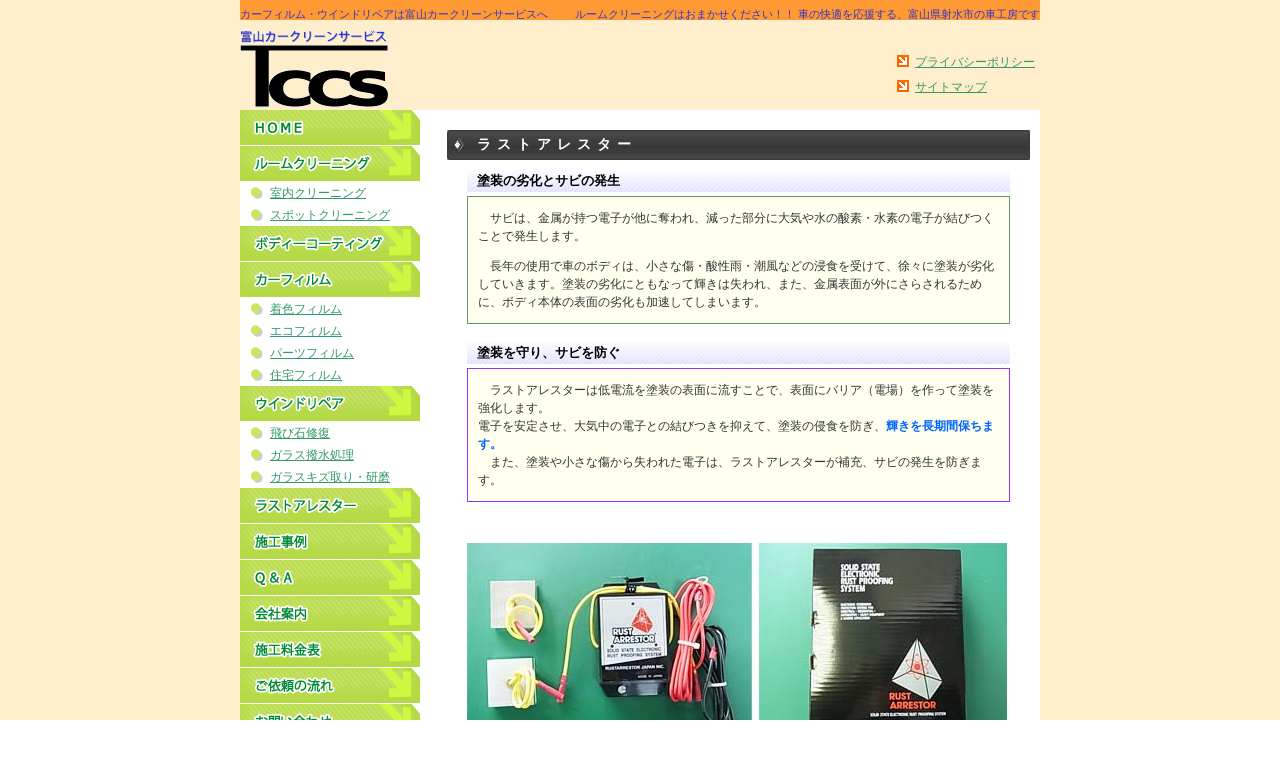

--- FILE ---
content_type: text/html; charset=UTF-8
request_url: https://www.car-clean.co.jp/service/rust.php
body_size: 11033
content:
<!DOCTYPE HTML PUBLIC "-//W3C//DTD HTML 4.01 Transitional//EN" "http://www.w3.org/TR/html4/loose.dtd">
<html lang="ja"><head>
<meta http-equiv="Content-Type" content="text/html; charset=UTF-8">
<meta name="viewport" content="width=device-width,initial-scale=1.0,user-scalable=yes" />
<meta http-equiv="Content-Script-Type" content="text/javascript">
<meta http-equiv="Content-Style-Type" content="text/css">
<title>富山カークリーンサービス：ラストアレスター</title>
<meta name="description" content="ラストプロテックは、塗装劣化やサビから愛車を守ります">
<meta name="keywords" content="富山,射水市,車,カークリーン,カークリーンサービス,車工場,車内,ルームクリーニング,ガラスリペア">
<link rel="stylesheet" href="../css/common.css" type="text/css" media="all">
<script src="//ajax.googleapis.com/ajax/libs/jquery/1.8.2/jquery.min.js"></script>
<script type="text/javascript" src="../js/jquery.cookie.js"></script>
<script type="text/javascript" src="../js/setup.js"></script>
<link href="../favicon.ico" rel="shortcut icon">
<!-- Global site tag (gtag.js) - Google Analytics -->
<script async src="https://www.googletagmanager.com/gtag/js?id=G-BC4D5NEFTT"></script>
<script>
  window.dataLayer = window.dataLayer || [];
  function gtag(){dataLayer.push(arguments);}
  gtag('js', new Date());

  gtag('config', 'G-BC4D5NEFTT');
</script>
</head>
<body>
<div class="wrap">

<!--ヘッダ-->
<a name="TOP"></a>
<div class="bg_header"><div class="headerarea"><div class="header_right">
<h1>ルームクリーニングはおまかせください！！   車の快適を応援する、富山県射水市の車工房です</h1>
<div class="head_btnarea">
<div class="head_btn3"><img src="//www.car-clean.co.jp/img/common/next.gif" alt="" width="17" height="16" align="top">
<a href="//www.car-clean.co.jp/policy.php">プライバシーポリシー</a></div>
<div class="head_btn2"><img src="//www.car-clean.co.jp/img/common/next.gif" alt="" width="17" height="16" align="top">
<a href="//www.car-clean.co.jp/sitemap.php">サイトマップ</a></div>
</div>
<br class="clear-both"></div>
<div class="header_left"><h2><a href="//www.car-clean.co.jp/">カーフィルム・ウインドリペアは富山カークリーンサービスへ</a></h2>
<div class="logoarea"><a href="//www.car-clean.co.jp/"><img src="//www.car-clean.co.jp/img/common/logo.gif" alt="富山カークリーンサービス" width="150" height="79"></a></div>
</div>
</div>
</div>
<!---/ヘッダ-->
<div class="contents">
<div class="contents02_area">
<div class="conmain_area"><!--h3 class="conmain_title"><img src="img/title_img.gif" alt="サービス・料金" width="583" height="100"></h3-->

  <div class="tex_set"><a name="5" id="5"></a>
<h4 class="title_box">ラストアレスター</h4>
<div class="tex_box">
<h5 class="subtitle_box" style="margin-bottom:4px;">塗装の劣化とサビの発生</h5>
<div class="rust_1">
<p>　サビは、金属が持つ電子が他に奪われ、減った部分に大気や水の酸素・水素の電子が結びつくことで発生します。</p>
<p>　長年の使用で車のボディは、小さな傷・酸性雨・潮風などの浸食を受けて、徐々に塗装が劣化していきます。塗装の劣化にともなって輝きは失われ、また、金属表面が外にさらされるために、ボディ本体の表面の劣化も加速してしまいます。 </p></div>
<br>

<h5 class="subtitle_box" style="margin-bottom:4px;">塗装を守り、サビを防ぐ</h5>
<div class="rust_2">
<p>　ラストアレスターは低電流を塗装の表面に流すことで、表面にバリア（電場）を作って塗装を強化します。<br>
電子を安定させ、大気中の電子との結びつきを抑えて、塗装の侵食を防ぎ、<strong class="strong_bgcolor">輝きを長期間保ちます。</strong><br>
　また、塗装や小さな傷から失われた電子は、ラストアレスターが補充、サビの発生を防ぎます。</p>
</div><br><br>


	<img src="img/img_ra.jpg" alt="" width="540" height="200" vspace="5">
	<img src="img/img_ra2.jpg" alt="" width="540" height="250" vspace="5">
    <ul class="rust">
  <li>電気による防錆で、人体や環境に害を与えません。</li>
  <li>消耗部品の交換により、半永久的に作動。</li>
  <li>日本防錆技術協会の高温高湿試験でも、効果を実証されています。</li>
  <li>自動車、建機メーカーの指定品。トヨタ、三菱、マツダ、いすゞなどのカーメーカー6社、および住友建機、TCM、コマツなどの純正用品に指定されています。</li>
  <li>世界中で20万台以上の実績があります。</li>
</ul>
</div>

<div class="tex_box">
	<p>
	<img src="../img/common/anchor_r.gif" alt="" width="24" height="12"><a href="./value.php#5">施工料金表</a>
	<img src="../img/common/anchor_r.gif" alt="" width="24" height="12"><a href="../contact/">お問い合わせ</a>
	<img src="../img/common/anchor_r.gif" alt="" width="24" height="12"><a href="../contact/rsv.php">ご予約</a></p>

</div>
<div class="pageBack"><img src="../img/common/anchor_l.gif" width="24" height="12" alt=""/><a href="./">サービス一覧に戻る </a></div>
<p class="p_right"><a href="#TOP"><img src="../img/common/pagetop.gif" alt="ページのトップへ" width="57" height="11"></a></p>
</div>
<br class="clear-both"></div>

<!--サイド-->
<div class="menu_area">
<div id="menu"><ul class="mainmenuli">
<li id="menu_ind_00"><a href="//www.car-clean.co.jp/">ホーム</a></li>
<li id="menu_ind_room"><a href="//www.car-clean.co.jp/service/room.php">ルームクリーニング</a></li>
<li class="menu_ind_mini"><a href="//www.car-clean.co.jp/service/room.php#room">室内クリーニング</a></li>
<li class="menu_ind_mini"><a href="//www.car-clean.co.jp/service/room.php#other">スポットクリーニング</a></li>

<li id="menu_ind_coat"><a href="//www.car-clean.co.jp/service/coat.php">ボディコーティング</a></li>

<li id="menu_ind_film"><a href="//www.car-clean.co.jp/service/film.php">カーフィルム</a></li>
<li class="menu_ind_mini"><a href="//www.car-clean.co.jp/service/film.php#color">着色フィルム</a></li>
<li class="menu_ind_mini"><a href="//www.car-clean.co.jp/service/film.php#eco">エコフィルム</a></li>
<li class="menu_ind_mini"><a href="//www.car-clean.co.jp/service/film.php#parts">パーツフィルム</a></li>
<li class="menu_ind_mini"><a href="//www.car-clean.co.jp/service/film.php#house">住宅フィルム</a></li>

<li id="menu_ind_glass"><a href="//www.car-clean.co.jp/service/glass.php">ウインドリペア</a></li>
<li class="menu_ind_mini"><a href="//www.car-clean.co.jp/service/glass.php#stone">飛び石修復</a></li>
<li class="menu_ind_mini"><a href="//www.car-clean.co.jp/service/glass.php#water">ガラス撥水処理</a></li>
<li class="menu_ind_mini"><a href="//www.car-clean.co.jp/service/glass.php#scar">ガラスキズ取り・研磨</a></li>

<li id="menu_ind_rust"><a href="//www.car-clean.co.jp/service/rust.php">ラストアレスター</a></li>

<li id="menu_ind_02"><a href="//www.car-clean.co.jp/case/">施工事例</a></li>
<li id="menu_ind_03"><a href="//www.car-clean.co.jp/qa/">Ｑ＆Ａ</a></li>
<li id="menu_ind_05"><a href="//www.car-clean.co.jp/company/">会社案内</a></li>
<li id="menu_ind_08"><a href="//www.car-clean.co.jp/service/value.php">施工料金</a></li>
<li id="menu_ind_04"><a href="//www.car-clean.co.jp/flow/">ご依頼の流れ</a></li>
<li id="menu_ind_contact"><a href="//www.car-clean.co.jp/contact/">お見積り・お問合せ</a></li>
<li id="menu_ind_contact2"><a href="//www.car-clean.co.jp/contact/rsv.php">ご予約</a></li>
<li id="menu_ind_link"><a href="//www.car-clean.co.jp/link.php">リンク</a></li>
</ul>
<br class="clear-both"></div>

<div class="sidebana"><a href="http://tccs.blog2.fc2.com/" target="_blank"><img src="//www.car-clean.co.jp/img/common/bana_blog2.gif" alt="富山カークリーンサービス たかねの船長日記" width="180" height="60"></a><br>
<a href="http://filarttex.blog107.fc2.com/" target="_blank"><img src="//www.car-clean.co.jp/img/common/bana_blog.gif" alt="富山カークリーンサービス カーフィルム事業部" width="180" height="60"></a></div>
<div class="sidebana">
<a href="//www.car-clean.co.jp/service/film.php#ginoushi"><img src="//www.car-clean.co.jp/img/common/bana_film1.gif" alt="一級ガラス用フィルム施工技能士在籍店" width="180" height="60"></a>
</div>
<div class="sidebana">
<a href="//www.car-clean.co.jp/service/kosodate.php"><img src="//www.car-clean.co.jp/img/common/bana_kosodate.gif" alt="とやま子育て応援団に協賛しています" width="180" height="60"></a>
</div>

</div>
<!---/サイド-->
<br class="clear-both"></div>
<br class="clear-both">
<br class="clear-both">
<br class="clear-both">

<!--フッタ-->
<div class="tn_table ">
<script src="//www.car-clean.co.jp/js/jquery.sidr.js"></script>
<div id="sp-header"><a id="btn-menu" href="#btn-menu"><img src="//www.car-clean.co.jp/img/gnav_menubtn.png" width="17" height="17" alt="メニューを開く"><br>
MENU</a></div>
<div id="sidr-btn">
<div id="t_navi">
<ul>
<li id="sidr-close"><a href="#" onclick="jQuery.sidr('close', 'sidr-btn');">&times; 閉じる</a></li>
<li><a href="//www.car-clean.co.jp/">HOME</a></li>
<li><a href="//www.car-clean.co.jp/new/">新着情報</a></li>
<li><a href="//www.car-clean.co.jp/service/">サービス</a></li>
<li><a href="//www.car-clean.co.jp/case/">施工事例</a></li>
<li><a href="//www.car-clean.co.jp/qa/">Ｑ＆Ａ</a></li>
<li><a href="//www.car-clean.co.jp/company/">会社案内</a></li>
<li><a href="//www.car-clean.co.jp/service/value.php">施工料金表</a></li>
<li><a href="//www.car-clean.co.jp/flow/">ご依頼の流れ</a></li>
<li><a href="//www.car-clean.co.jp/contact/">お問い合わせ</a></li>
<li><a href="//www.car-clean.co.jp/contact/rsv.php">ご予約</a></li>
<li><a href="//www.car-clean.co.jp/link.php">リンク</a></li>
<li>&nbsp;</li>
</ul>
<ul>
<li><a href="//www.car-clean.co.jp/policy.php">プライバシーポリシー</a></li>
<li><a href="//www.car-clean.co.jp/sitemap.php">サイトマップ</a></li>
<li>&nbsp;</li>
</ul>
</div>
</div>
</div>
<div class="footer"><div class="copyright"><p class="footer_txt"><a href="//www.car-clean.co.jp/" class="noborder">
富山県・射水市　富山カークリーンサービス　Copyrigt(C)2010</a></p>
</div>
</div>

<p id="page-top"><a href="#wrap">Page Top</a></p>
<!-- Global site tag (gtag.js) - Google Analytics -->
<script async src="https://www.googletagmanager.com/gtag/js?id=UA-4203483-31"></script>
<script>
  window.dataLayer = window.dataLayer || [];
  function gtag(){dataLayer.push(arguments);}
  gtag('js', new Date());

  gtag('config', 'UA-4203483-31');
</script>
</div>
</div>
</body>
</html>


--- FILE ---
content_type: text/css
request_url: https://www.car-clean.co.jp/css/common.css
body_size: 18416
content:
@charset "utf-8";
body {
	margin : 0px;
	color : #333333;
	font: 12px/150% "ＭＳ Ｐゴシック", Osaka, "ヒラギノ角ゴ Pro W3";
}
body	{
  -webkit-text-size-adjust: 100%;
  position: relative;
}

img {
	border : 0px;
}

form {
	margin : 0px;
}

textarea {
	font-size : 13px;
}

a:link {
	color : #339966;
}

a:visited {
	color : #0066FF;
}

a:hover {
	color : #FF6600;
}

a:active {
	color : #0066FF;
}

.font_10	{
	font-size:10px;
}
.font_red	{
	color:#FF0000;
}
.center	{
	text-align:center;
}
.strong_font	{
	color:#FF6600;
	font-weight:bold;
}
.strong_bgcolor	{
	font-weight: bold;
	color: #06f;
}
.clear-both {
	clear: both;
	height: 1px;
	font-size: 1px;
	text-align: center;
	width: 1px;
}

@media only screen and (min-width : 601px) {
	br.sp-break {
		display: none;
	}
	.pc_display_none {
		display: none;
	}
}
@media only screen and (max-width : 600px) {
	br.sp-break {
		display: inline;
	}
	.sp_display_none {
		display: none;
	}
}


.p_right {
	text-align: right;
	margin: 0px auto 5px;
	font-size: 11px;
}

.bg_header {
	height : 110px;
	background: url(../img/common/bg_header.gif) repeat-x;
	background-color:#FEC;
	width: 800px;
	margin: 0 auto;
/*	background-color:#69F;*/
}

.headerarea {
	width : 800px;
	margin : 0px auto;
	overflow: hidden;
}

.wrap {
	background-color: #FEC;
}

.contents {
	background: #FFFFFF;
	width: 800px;
	margin-right: auto;
	margin-left: auto;
}        

.contents_area {
	width : 800px;
	margin : 0px auto;
	padding : 20px 0px 0px;
}


.contents02_area {
    overflow: hidden;
    margin-bottom: 40px;
}

.menu_area {
	width : 180px;
	float : left;
}

.conmain_area {
	width : 583px;
	margin : 0px 10px 0px 0px;
	float : right;
}

.conmain_title,.con_title {
	margin : 0px 0px 0px 0px;
	padding : 0px 0px 15px 0px;
}

.tex_set {
	margin : 0px;
	padding : 20px 0px 0px;
}

.title_box {
	margin : 0px;
	padding : 8px 0px 8px 30px;
	background: url(../img/common/title_bg.gif) no-repeat;
	font-size: 14px;
	color: #FFF;
	letter-spacing: 6px;
	font-weight: bold;
	line-height: 1;
}
.title_box a {
	text-decoration: none;
	color: #fff;
}
.subtitle_box {
	margin : 0px 0px 20px;
	padding : 2px 0px 2px 10px;
	background: url(../img/common/subtitle_bg.gif) repeat-x;
	font-size: 13px;
	color: #000;
}

.tex_box {
	margin : 0px 20px;
	padding : 10px 0px 40px;
	/*overflow: hidden;*/
}

.tex_box_left {
	margin : 0px;
	padding : 0px;
	float: left;
	width: 270px;
	text-align: center;
}
.tex_box_right {
	margin : 0px;
	padding : 0px;
	float: right;
	width: 260px;
}
.pageBack {
	clear: both;
}
@media only screen and (max-width : 600px) {
	.bg_header {
		height: auto;
		width : auto;
	}
	.headerarea {
		width : auto;
		margin: 0 12px;
	}
	.contents,
	.contents_area {
			width : auto;
	}
	.menu_area {
		width : auto;
		float : none;
	}
	.conmain_area {
		width : auto;
		margin : 0px 12px;
		float : none;
	}
	.conmain_title img {
		width: 100%;
		max-width: auto;
		height: auto;
	}
	.title_box {
		letter-spacing: 0;
		background-color: #444444;
		padding : 8px 10px;
		background: #444444;
	}
	.tex_box {
		margin : 0;
	}
	.tex_box_left,
	.tex_box_right {
		float: none;
		width: auto;
	}
	.tex_box img {
		width: auto;
		max-width: 100%;
		height: auto;
	}
}
#menu {
}
@media only screen and (max-width : 600px) {
#menu {
	display: none;
}
}

ul.mainmenuli {
	margin: 0px;
	padding: 0px;
}

ul.mainmenuli li {
	display:block;
	margin : 0px;
	padding : 0px;
}

#menu_ind_00 a {
	display:block;
	width:180px;
	height:36px;
	background:url(../img/common/nv00.gif) no-repeat;
}

#menu_ind_00 a:hover  {
	display:block;
	width:180px;
	height:36px;
	background:url(../img/common/nv00_f2.gif) no-repeat;
}

#menu_ind_room a {
	display:block;
	width:180px;
	height:36px;
	background:url(../img/common/nv_room.gif) no-repeat;
}

#menu_ind_room a:hover  {
	display:block;
	width:180px;
	height:36px;
	background:url(../img/common/nv_room_f2.gif) no-repeat;
}

#menu_ind_film a {
	display:block;
	width:180px;
	height:36px;
	background:url(../img/common/nv_film.gif) no-repeat;
}

#menu_ind_film a:hover  {
	display:block;
	width:180px;
	height:36px;
	background:url(../img/common/nv_film_f2.gif) no-repeat;
}

#menu_ind_glass a {
	display:block;
	width:180px;
	height:36px;
	background:url(../img/common/nv_glass.gif) no-repeat;
}

#menu_ind_glass a:hover  {
	display:block;
	width:180px;
	height:36px;
	background:url(../img/common/nv_glass_f2.gif) no-repeat;
}

#menu_ind_coat a {
	display:block;
	width:180px;
	height:36px;
	background:url(../img/common/nv_coat.gif) no-repeat;
}

#menu_ind_coat a:hover  {
	display:block;
	width:180px;
	height:36px;
	background:url(../img/common/nv_coat_f2.gif) no-repeat;
}
#menu_ind_rust a {
	display:block;
	width:180px;
	height:36px;
	background:url(../img/common/nv_rust.gif) no-repeat;
}
#menu_ind_rust a:hover  {
	display:block;
	width:180px;
	height:36px;
	background:url(../img/common/nv_rust_f2.gif) no-repeat;
}
#menu_ind_contact a {
	display:block;
	width:180px;
	height:36px;
	background:url(../img/common/nv_contact.gif) no-repeat;
}
#menu_ind_contact a:hover  {
	display:block;
	width:180px;
	height:36px;
	background:url(../img/common/nv_contact_f2.gif) no-repeat;
}
#menu_ind_contact2 a {
	display:block;
	width:180px;
	height:36px;
	background:url(../img/common/nv_contact2.gif) no-repeat;
}
#menu_ind_contact2 a:hover  {
	display:block;
	width:180px;
	height:36px;
	background:url(../img/common/nv_contact2_f2.gif) no-repeat;
}
#menu_ind_02 a {
	display:block;
	width:180px;
	height:36px;
	background:url(../img/common/nv02.gif) no-repeat;
}
#menu_ind_02 a:hover  {
	display:block;
	width:180px;
	height:36px;
	background:url(../img/common/nv02_f2.gif) no-repeat;
}
#menu_ind_03 a {
	display:block;
	width:180px;
	height:36px;
	background:url(../img/common/nv03.gif) no-repeat;
}
#menu_ind_03 a:hover  {
	display:block;
	width:180px;
	height:36px;
	background:url(../img/common/nv03_f2.gif) no-repeat;
}
#menu_ind_04 a {
	display:block;
	width:180px;
	height:36px;
	background:url(../img/common/nv04.gif) no-repeat;
}
#menu_ind_04 a:hover  {
	display:block;
	width:180px;
	height:36px;
	background:url(../img/common/nv04_f2.gif) no-repeat;
}
#menu_ind_05 a {
	display:block;
	width:180px;
	height:36px;
	background:url(../img/common/nv05.gif) no-repeat;
}
#menu_ind_05 a:hover  {
	display:block;
	width:180px;
	height:36px;
	background:url(../img/common/nv05_f2.gif) no-repeat;
}
#menu_ind_08 a {
	display:block;
	width:180px;
	height:36px;
	background:url(../img/common/nv08.gif) no-repeat;
}
#menu_ind_08 a:hover  {
	display:block;
	width:180px;
	height:36px;
	background:url(../img/common/nv08_f2.gif) no-repeat;
}
#menu_ind_link a {
	display:block;
	width:180px;
	height:36px;
	background:url(../img/common/nv_link.gif) no-repeat;
}
#menu_ind_link a:hover  {
	display:block;
	width:180px;
	height:36px;
	background:url(../img/common/nv_link_f2.gif) no-repeat;
}
#menu li a {
	text-indent:-10000px;
}
#menu li.menu_ind_mini a {
	text-indent:30px;
	padding: 2px 0px;
	display:block;
	width:180px;
	background:url(../img/common/nv_mini.gif) 10px center no-repeat;
}



.sidebana	{
	margin:0px;
	padding:0px 0px 15px 0px;
	text-align:center;
}
.sidebana ul.sns {
    overflow: hidden;
    margin: 0 auto;
    padding: 0;
    width: 100%;
    max-width: 200px;
}
.sidebana ul.sns li {
    float: left;
    list-style: none;
    width: calc(100% / 3 - 16px);
    padding: 8px;
}
.sidebana ul.sns li img {
    max-width: 100%;
}
/*.sidelink_t	{
	clear:both;
	text-align:center;
	background-color:#EEEEEE;
	border:1px solid #CCCCCC;
	padding: 2px 0px;
	font-weight: bold;
}
.sidelink	{
	border: 1px solid #CCCCCC;
	padding: 10px 0px;
}
.sidelink ul	{
	margin: 0px 10px;
	padding:0px;
}
.sidelink li	{
	margin: 0px 0px 0px 15px;
	padding:0px;
}*/


/*フッター*/
#footer {
	margin-top: 0px;


	margin-bottom: 0px;
	text-align : center;
	padding: 15px 0px 0px 10px;
}

#footer ul {
	text-align : center;
	margin : 0px 0px 0px 190px;
	padding : 0px;
	list-style-type : none;
}


#footer li {
	margin : 0px;
	padding : 0px 10px;
	float : left;
	border-left : 1px solid #CCCCCC;
}

.footer {
	margin : 20px 0px 0px;
	padding : 0px;
	background: url(../img/common/bg_footer.gif) repeat-x;
	height: 75px;
	border-top: 1px solid #999999;
}

.copyright {
	width : 500px;
	margin: 0px auto;
	padding: 15px 0px 20px;
}

p.footer_txt {
	width : 400px;
	margin : 5px;
	padding : 0px;
	float : right;
}

.footer_logo {
	width : 85px;
	margin : 0px;
	padding : 0px;
	float : left;
}

a.noborder:hover {
	color : #666666;
}

a.noborder:active {
	color : #666666;
}

a.noborder:link {
	color : #666666;
	text-decoration : none;
}

a.noborder:visited {
	color : #666666;
	text-decoration : none;
}
@media only screen and (max-width : 600px) {
.footer {
	background: none;
	height: auto;
}
.copyright {
	width: auto;
	font-size: 12px;
	text-align: center;
}
p.footer_txt {
	width : auto;
	float : none;
}
}



/* ナビ */
.tn_table        {
	margin-right: auto;
	margin-left: auto;
	margin-top: 0px;
	width: 800px;
}
@media only screen and (max-width : 600px) {
.tn_table    {
	width: auto;
}
}

#t_navi {
	margin-bottom: 0px;
	text-align : center;
	overflow: hidden;
}
#t_navi ul {
	text-align : center;
	list-style-type : none;
	display: block;
}
#t_navi li {
	padding : 0px 8px;
	float : left;
	border-left : 1px solid #004827;
	list-style: none;
	margin-bottom: 10px;
}
#footmenu	{
	padding-top: 12px;
	border-bottom:#666 1px solid;
	border-top:#666 1px solid;
	margin: 0px auto 0px 100px;
}
.footmenuli {
	margin: 0;
	padding: 0px 30px;
}
.footmenuli li  {
	list-style-type:none;
	display: block;
	margin: 0px 5px;
	padding: 0px;
	float: left;
}
#footmenu li a	{
	text-decoration: none;
	color:#666;
}

@media only screen and (min-width : 601px) {
	#t_navi ul {
		display: flex;
		flex-wrap: wrap;
		justify-content: center;
		padding: 0;
	}
	#t_navi li {
		float: none;
	}
}

#sidr-close,
#sp-header {
	display:none;
}
@media only screen and (max-width: 600px) {
	#sidr-close,
	#sp-header {
		display: inherit;
		font-size: 14pt;
	}
	a#btn-menu	{
		position: absolute;
		top: 36px;
		right: 16px;
		background-color: #5BAB43;
		display: block;
		z-index: 99;
		border-radius: 4px;
		color: #fff;
		font-size:10px;
		text-decoration: none;
		text-align: center;
		padding: 12px 10px 10px;
		line-height: 1;
		letter-spacing: 1px;
	}
	a#btn-menu img {
		margin-bottom: 2px;
	}
	.sidr{
		display: none;
		position: absolute;
		position: fixed;
		top: 0;
		height: 100%;
		z-index: 999999;
		width: 240px;
		overflow-x: none;
		overflow-y: auto;
		background-color: #5BAB43;
	}
	.sidr.right{right:-240px;left:auto}
	.sidr.left{left:-240px;right:auto}
	#t_navi	{
		padding-left: 0;
	}
	#t_navi ul {
		border-left: none;
		text-align: left;
		padding: 0;
		margin: 0;
	}
	#t_navi li {
		display: block;
		line-height:1.4;
		padding:0px;
		border-right: none;
		width: auto;
		float: none;
		border-left: none;
		margin-bottom: 0;
	}
	a#sidr-close,
	#t_navi li a:link, 
	#t_navi li a:visited, 
	#t_navi li a:hover {
		font-size: 16px;
		display: block;
		height: auto;
		padding: 10px 24px;
		color: #fff;
		font-weight: bold;
		border-bottom: 1px solid #FFFFFF;
		text-decoration: none;
		line-height: 1;
		background-image: none;
	}
	#t_navi li:nth-last-of-type(1) {
		display:none;
	}
}

/* ヘッダー */
.header_left {
	float:left;
	width : 320px;
}

.header_left h2 {
	font-size: 11px;
	margin: 0px;
	padding: 5px 0px 1px;
	font-weight: normal;
	color: #FF9933;
}

.header_left h2 a:link,.header_left h2 a:visited,.header_left h2 a:active,.header_left h2 a:hover {
	text-decoration:none;
	color: #33C;
}

.header_right {
	float:right;
	text-align: right;
	width : 480px;
}

.header_right h1 {
	margin: 0;
	padding: 5px 0px 0px;
	color: #33C;
	font-size: 11px;
	font-weight: normal;
}
.header_right p {
	margin: 0;
	padding: 4px 0px 0px 0px;
	font-size: 11px;
	color: #cccccc;
}

@media only screen and (max-width : 600px) {
.header_right {
	display: none;
}
.header_right h1 {
	line-height: 1;
}
.header_left {
	width: auto;
	float: none;
}
.header_left h2 {
	font-size: 10px;
	line-height: 1;
	height: 20px;
}
}
.logoarea {
	margin : 0px;
	padding : 4px 0px 3px;
}
.head_btnarea {
	width : 145px;
	margin : 0px;
	padding : 30px 0px 0px;
	float: right;
}
@media only screen and (max-width : 600px) {
.logoarea img {
	height: 60px;
	width: auto;
}
.head_btnarea {
	display: none;
}
}

.head_btn2 {
	margin : 0px;
	padding : 0px;
	text-align: left;
}

.head_btn3 {
	margin : 0px;
	padding : 0px 0px 7px;
	text-align: left;
}
#page-top {
    position: fixed;
    bottom: 20px;
    right: 20px;
}
#page-top a {
    background: #000;
    text-decoration: none;
    color: #fff;
    width: 60px;
    padding: 16px 0;
    text-align: center;
    display: block;
    border-radius: 5px;
	filter:alpha(opacity=60);
	-moz-opacity: 0.6;
	opacity: 0.6;
}
#page-top a:hover {
    text-decoration: none;
    background: #999;
}
@media only print {
#page-top a {
	display: none;
}
}
/**/
dl.service_index a	{
	text-decoration: none;
}
dl.service_index dt	{
	font-size: 16px;
	font-weight: bold;
	text-decoration: underline;
}
dl.service_index dd	{
	margin-left: 0;
	color: #333;
	padding: 4px 0;
	margin-bottom: 8px;
}
div.room_ex {
	 border: 1px solid #FF9966;
	 background-color:#FFEEEA;
	 overflow: hidden;
}
div.room_in {
	 border: 1px solid #6699FF;
	 background-color:#FFFFF0;
	 padding: 0px 0px 0px 10px;
	 overflow: hidden;
}
div.room_spot {
	 border: 1px solid #006633;
	 background-color:#FFFFF0;
	 padding: 0px 0px 0px 10px;
	 overflow: hidden;
}
div.room_ex img,
div.room_in img {
	float: right;
	margin: 5px;
}
@media only screen and (max-width : 600px) {
div.room_ex,
div.room_in,
div.room_spot {
	 padding: 0px 10px;
}
div.room_ex ul,
div.room_spot ul {
	padding-left: 16px;
}
div.room_ex img,
div.room_in img {
	width: auto;
	max-width: 40%;
	height: auto;
	margin: 5px 0 0 5px;
}

}
div.film_syoujou {
	background-color: #FFF688;
	padding: 0 10px;
	overflow: hidden;
}
div.film_syoujou img {
	float: right;
	margin-left: 12px;
	margin: 12px 0 12px 12px;
}
div.film_syoujou p:nth-last-of-type(1) {
	font-size: 10px;
	line-height: 1.4;
}
@media only screen and (max-width : 600px) {
	div.film_syoujou img {
		float: none;
		margin: 12px 0;
	}
}
div.film_color {
	border: 1px solid #6699FF;
	background-color:#FFFFF0;
	padding: 0px 0px 0px 10px;
	 overflow: hidden;
}
div.film_eco {
	 border: 1px solid #FF6699;
	 background-color:#FFFFF0;
	 padding: 0px 0px 0px 10px;
	 overflow: hidden;
}
div.film_grad {
	 border: 1px solid #006633;
	 background-color:#FFFFF0;
	 padding: 0px 0px 0px 10px;
	 overflow: hidden;
}
div.film_parts {
	 border: 1px solid #99CC66;
	 background-color:#FFFFF0;
	 padding: 0px 0px 0px 10px;
	 overflow: hidden;
}
div.film_house {
	 border: 1px solid #FF9966;
	 background-color:#FFFFF0;
	 padding: 0px 0px 0px 10px;
	 overflow: hidden;
}

div.film_color img,
div.film_eco img,
div.film_grad img,
div.film_parts img,
div.film_house img {
	float: right;
	margin: 5px;
}
@media only screen and (max-width : 600px) {
div.film_color ,
div.film_eco ,
div.film_grad ,
div.film_parts ,
div.film_house  {
	 padding: 0px 10px;
}
div.film_color img,
div.film_eco img,
div.film_grad img,
div.film_parts img,
div.film_house img {
	width: auto;
	max-width: 40%;
	height: auto;
	margin: 5px 0 0 5px;
}
}
div.wind_ex {
	 border: 1px solid #FF9966;
	 background-color:#FFEEEA;
	padding: 0px 10px;
}
div.wind_stone {
	 border: 1px solid #6699FF;
	 background-color:#FFFFF0;
	padding: 0px 10px;
	 overflow: hidden;
}
div.wind_stone .rightimg {
	 float:right;
	 padding: 10px 0 10px 5px;
}
div.wind_water {
	 border: 1px solid #006633;
	 background-color:#FFFFF0;
	padding: 0px 10px;
}
div.wind_scar {
	 border: 1px solid #FF9966;
	 background-color:#FFFFF0;
	padding: 0px 10px;
	 overflow: hidden;
}
div.wind_scar img {
	float: right;
	margin: 10px 0 10px 5px;
}
@media only screen and (max-width : 600px) {
div.wind_ex,
div.wind_stone,
div.wind_water,
div.wind_scar {
}
div.wind_ex img,
div.wind_water img {
	width: auto;
	max-width: 40%;
	height: auto;
	margin: 5px 0 0 5px;
}
div.wind_stone img {
	width: 120px;
}
div.wind_scar img {
	max-width: 30%;
	margin: 5px 0 0 2px;
}
}
div.rust_1 {
	 border: 1px solid #669966;
	 background-color:#FFFFF0;
	 padding: 0px 10px;
}
div.rust_2 {
	 border: 1px solid #9933FF;
	 background-color:#FFFFF0;
	 padding: 0px 10px;
}

img.kosodate_img {
	float: right;
}
@media only screen and (max-width : 600px) {
img.kosodate_img {
	width: 100px;
	height: auto;
	margin-left: 5px;
}
}

/**/

.contact_tel	{
	font-weight: bold;
	font-size: 20px;
}
@media only screen and (max-width : 600px) {
.contact_tel span	{
	font-weight: normal;
	font-size: 11px;
}
}


dl.film	dt	{
	font-size: 16px;
}
dl.film	dd	{
	margin-left: 0;
	margin-bottom: 12px;
	padding: 4px 0;
}


/*link*/
ul.link li	{
	padding: 5px 0px;
	line-height: 120%;
}

/*new*/

ul.newinfo_list {
	margin: 0;
	padding: 0;
}
ul.newinfo_list li {
	padding: 0;
	margin: 0;
	list-style: none;
}
ul.newinfo_list li a {
	display: block;
	padding: 4px;
	text-decoration: none;
}
ul.newinfo_list li a span {
	color: #333;
}
@media only screen and (max-width : 600px) {
table.newinfo_index {
	margin-bottom: 20px;
}
table.newinfo_index td {
	display: block;
}
ul.newinfo_list a {
	border-bottom: 1px solid #ccc;
}
ul.newinfo_list li a span {
	display: block;
}
}
/**/
table.cell_link	{
	  border: 1px solid #ccc;
	  border-collapse: collapse;
	  border-spacing: 0;
	  max-width: 100%;
	  width: 100%;
	  line-height: 1;
}
table.cell_link th.left	{
	background-color: #EEEEEE;
	text-align:left;
}
table.cell_link th	{
	background-color: #FFC;
	line-height: 120%;
    border: 1px solid #ccc;
	padding: 4px;
}
table.cell_link td	{
	background-color: #FFFFFF;
    border: 1px solid #ccc;
	padding: 4px;
	text-align: center;
}

@media only screen and (max-width : 600px) {
	table.cell_link,
	table.cell_link thead,
	table.cell_link tbody,
	table.cell_link tr,
	table.cell_link th,
	table.cell_link td {
		display: block;
		font-weight: normal;
		line-height: 1;
	}
	table.cell_link {
		width: auto;
		overflow: hidden;
	}
	table.cell_link th,
	table.cell_link td {
		padding: 8px 2px;
	}
	table.cell_link th br {
		display: none;
	}
	table.cell_link thead {
		display: none;
	}
	table.cell_link tbody {
	}
}
div.bihada_bana {
	text-align:center;
	padding: 0 0 20px;
}
div.bihada_bana img {
    width: auto;
    max-width: 100%;
    height: auto;
}
@media only screen and (max-width : 600px) {
}

--- FILE ---
content_type: application/javascript
request_url: https://www.car-clean.co.jp/js/setup.js
body_size: 840
content:
$(function(){

// ====================================
//    - scroll

	$('a[href="#TOP"]').click(function(){
		$('html, body').animate({scrollTop:0}, 'normal'); // fast/normal/slow
		return false;
	});
	
	//sp
    var showFlag = false;
    var topBtn = $('#page-top');    
    topBtn.css('bottom', '-100px');
    var showFlag = false;
    // on100 view btn
    $(window).scroll(function () {
        if ($(this).scrollTop() > 250) {
            if (showFlag == false) {
                showFlag = true;
                topBtn.stop().animate({'bottom' : '20px'}, 200); 
            }
        } else {
            if (showFlag) {
                showFlag = false;
                topBtn.stop().animate({'bottom' : '-100px'}, 200); 
            }
        }
    });
    //scroll to top
    topBtn.click(function () {
        $('body,html').animate({
            scrollTop: 0
        }, 500);
        return false;
    });
	
});